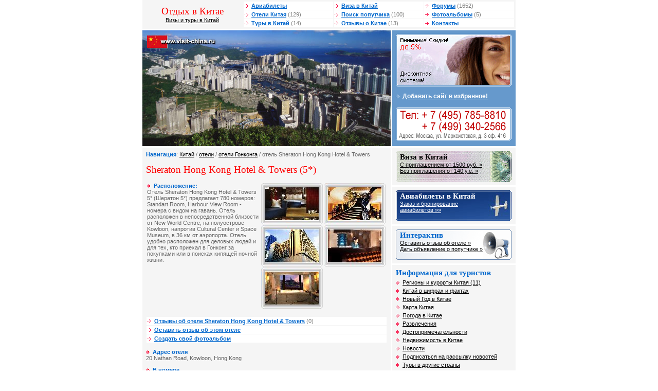

--- FILE ---
content_type: text/html; charset=windows-1251
request_url: http://www.visit-china.ru/hotels/hotel-5.html
body_size: 6003
content:

<!DOCTYPE HTML PUBLIC "-//W3C//DTD HTML 4.01 Transitional//EN">
<html>
<head>
<meta http-equiv="Content-Type" content="text/html; charset=windows-1251">
<title>Sheraton Hong Kong Hotel & Towers 5* (Шератон 5*) | туры в отель Sheraton Hong Kong Hotel & Towers 5*</title>
<meta name="Keywords" content="отель тур шератон sheraton hong kong hotel & towers">
<meta name="Description" content="Забронировать отель Sheraton Hong Kong Hotel & Towers 5*. Оформить заявку на тур.">
<link href="/i/china/ima/alfa.css" rel="stylesheet" type="text/css">
<script language="javascript">
  function addBookmark(url, title){
    window.external.AddFavorite (url,title);
    return false;
  }
</script>
</head>

<body bgcolor="FFFFFF" text="484848" leftmargin="0" topmargin="0" marginwidth="0" marginheight="0">
<table width="726" border="0" align="center" cellpadding="0" cellspacing="0">



  <tr>
    <td width="190" height="50" align="center" class="lverh"><h1 style="margin: 0px">Отдых в Китае</h1><a href="/">Визы и туры в Китай</a></td>
    <td class="lverh"><table width="100%"  border="0" cellspacing="1" cellpadding="1">
      <tr>
        <td class="vmenu" width="33%"><img src="/i/china/ima/mar3.gif" width="10" height="7"> <a id="f" href="/tickets/">Авиабилеты</a></td>
        <td class="vmenu" width="33%"><img src="/i/china/ima/mar3.gif" width="10" height="7"> <a id="f" href="/visa/">Виза в Китай</a></td>
        <td class="vmenu" width="33%"><img src="/i/china/ima/mar3.gif" width="10" height="7"> <a id="f" href="/forum/">Форумы</a> (1652)</td>
      </tr>
      <tr>
        <td class="vmenu"><img src="/i/china/ima/mar3.gif" width="10" height="7"> <a id="f" href="/hotels/">Отели Китая</a> (129)</td>
        <td class="vmenu"><img src="/i/china/ima/mar3.gif" width="10" height="7"> <a id="f" href="/traveller/">Поиск попутчика</a> (100)</td>
        <td class="vmenu"><img src="/i/china/ima/mar3.gif" width="10" height="7"> <a id="f" href="/gallery/">Фотоальбомы</a> (5)</td>
      </tr>
      <tr>
        <td class="vmenu"><img src="/i/china/ima/mar3.gif" width="10" height="7"> <a id="f" href="/tours/">Туры в Китай</a> (14)</td>
        <td class="vmenu"><img src="/i/china/ima/mar3.gif" width="10" height="7"> <a id="f" href="/comments/">Отзывы о Китае</a> (13)</td>
        <td class="vmenu"><img src="/i/china/ima/mar3.gif" width="10" height="7"> <a id="f" href="/contact/">Контакты</a></td>
      </tr>
    </table>
</td>
  </tr>
  <tr>
    <td height="3" colspan="2"><img src="/i/china/ima/n.gif" width="1" height="3"></td>
  </tr>
</table>
<table width="726" height="70" border="0" align="center" cellpadding="0" cellspacing="0">
  <tr valign="top">
    <td width="483" class="block7"><script>
  var files = new Array('logo.jpg', 'logo1.jpg', 'logo10.jpg', 'logo19.jpg', 'logo18.jpg', 'logo11.jpg', 'logo2.jpg', 'logo12.jpg', 'logo20.jpg', 'logo21.jpg', 'logo22.jpg', 'logo13.jpg', 'logo14.jpg', 'logo3.jpg', 'logo5.jpg', 'logo4.jpg', 'logo6.jpg', 'logo7.jpg', 'logo15.jpg', 'logo8.jpg', 'logo16.jpg', 'logo9.jpg', 'logo17.jpg');
  var i = Math.round(Math.random()*(23-1));
  var file = files[i];
  
  document.write('<a href="/"><img alt="Китай. Туры в Китай - Пекин, Шанхай. Отели. Отдых в Китае. Отзывы. Погода. Форум. Виза в Китай" src="/data/china/logos/' + file + '" width="483" height="225" border="0"></a>');
</script><noscript>
<a href="/"><img name="lgo" src="/data/china/logos/logo7.jpg" width="483" height="225" border="0"></a></noscript></td>
    <td width="3"><img src="/i/china/ima/n.gif" width="3" height="1"></td>
    <td width="240" valign="top" class="block1"><a href="/discount"><img height="102" src="/i/files/discount2.gif" width="225" border="0" /></a><br /><img height="9" src="/i/china/ima/n.gif" width="1" border="0" /><br /><img height="14" src="/i/china/ima/mar2b.gif" width="10" border="0" /> <a id="b" href="#" onClick="addBookmark('http://www.visit-china.ru/', document.title);return false">Добавить сайт в избранное!</a><br /><img height="9" src="/i/china/ima/n.gif" width="1" border="0" /><br /><a href="/contact"><img height="70" alt="контактная информация" src="/i/china/ima/phone.gif" width="225" border="0" /></a> </td>
  </tr>
  <tr valign="top">
    <td height="3" colspan="3"><img src="/i/china/ima/n.gif" width="1" height="3"></td>
  </tr>
</table>
<table width="726" height="70" border="0" align="center" cellpadding="0" cellspacing="0">
  <tr valign="top">
    <td width="483" valign="top" class="content"><table width="100%"  border="0" cellspacing="0" cellpadding="0">
      <tr>
        <td><strong>Навигация</strong>: <a href='/'>Китай</a> / <a href='/hotels/'>отели</a> / <a href=/hotels/resort-1.html>отели Гонконга</a> / отель Sheraton Hong Kong Hotel & Towers</td>
      </tr>
    </table>
    <H1>Sheraton Hong Kong Hotel & Towers (5*)</H1>

        <table width="100%"  border="0" cellspacing="0" cellpadding="2">
          <tr>
            <td width="50%" valign="top"><strong><img src="/i/china/ima/mar1.gif" width="10" height="7"> <strong></strong>Расположение:</strong><br>
Отель Sheraton Hong Kong Hotel & Towers 5* (Шератон 5*) предлагает 780 номеров: Standart Room, Harbour View Room - номера с видом на гавань. Отель расположен в непосредственной близости от New World Centre, на полуострове Kowloon, напротив Cultural Center и Space Museum, в 36 км от аэропорта. Отель удобно расположен для деловых людей и для тех, кто приехал в Гонконг за покупками или в поисках кипящей ночной жизни.</td>
            <td width="50%" valign="top"><table width="100%"  border="0" cellspacing="0" cellpadding="1">
                <tr>

                  <td width="120" height="80" valign="top"><a href="/hotels/photo-5-1.html"><img src="/data/china/china_hotels/21p.jpg" alt="фото 1 отеля Sheraton Hong Kong Hotel & Towers" border="0"></a></td>

                  <td width="120" height="80" valign="top"><a href="/hotels/photo-5-2.html"><img src="/data/china/china_hotels/22p.jpg" alt="фото 2 отеля Sheraton Hong Kong Hotel & Towers" border="0"></a></td></tr><tr>

                  <td width="120" height="80" valign="top"><a href="/hotels/photo-5-3.html"><img src="/data/china/china_hotels/23p.jpg" alt="фото 3 отеля Sheraton Hong Kong Hotel & Towers" border="0"></a></td>

                  <td width="120" height="80" valign="top"><a href="/hotels/photo-5-4.html"><img src="/data/china/china_hotels/24p.jpg" alt="фото 4 отеля Sheraton Hong Kong Hotel & Towers" border="0"></a></td></tr><tr>

                  <td width="120" height="80" valign="top"><a href="/hotels/photo-5-5.html"><img src="/data/china/china_hotels/25p.jpg" alt="фото 5 отеля Sheraton Hong Kong Hotel & Towers" border="0"></a></td>

                </tr>
              </table></td>
          </tr>
        </table>        
        <br>
        <table width="100%"  border="0" cellspacing="1" cellpadding="1">
          <tr>
            <td class="vmenu"><img src="/i/china/ima/mar3.gif" width="10" height="7"> <a href="/comments/hotel-5.html" id="red">Отзывы об отеле Sheraton Hong Kong Hotel & Towers</a> (0)</td>
          </tr>
          <tr>
            <td class="vmenu" width="33%"><img src="/i/china/ima/mar3.gif" width="10" height="7"> <a href="/comments/hotel-5.html#comment" id="red">Оставить отзыв об этом отеле</a></td>
          </tr>
          <tr>
            <td class="vmenu" width="33%"><img src="/i/china/ima/mar3.gif" width="10" height="7"> <a href="/gallery/add/" id="red">Создать свой фотоальбом</a></td>
          </tr>
        </table>      

        <p><strong><img src="/i/china/ima/mar1.gif" width="10" height="7"> <strong></strong>Адрес отеля</strong><br>
        20 Nathan Road, Kowloon, Hong Kong </p>

        <p><strong><img src="/i/china/ima/mar1.gif" width="10" height="7"> <strong></strong>В номере</strong><br>
        кондиционер, телефон, телевизор, радио, сейф, видеомагнитофон, голосовая почта, мини-бар, ванная комната.</p>

        <p><strong><img src="/i/china/ima/mar1.gif" width="10" height="7"> <strong></strong>В отеле</strong><br>
        Ночной клуб, видеосалон, конференц-зал, бизнес-центр, библиотека, прачечная, химчистка, обмен валюты, сувенирный магазин, солярий, массаж джакузи, сауна, няня.<br />
Рестораны и бары: <br />
«Celestial Court Chinese Restaurant» - китайский ресторан;<br />
«Unkai Japanese Restaurant» - японская кухня;<br />
«Else» - американские блюда;<br />
«The Cafe» - международная кухня;<br />
«Poolside Snack Bar» - снек-бар у бассейна;<br />
«Oyster & Wine Bar» - бар с видом на гавань предлагает блюда из морепродуктов;<br />
«Lobby Lounge» - бар в лобби отеля с живой музыкой.</p>

        <p><strong><img src="/i/china/ima/mar1.gif" width="10" height="7"> <strong></strong>Дополнительная информация</strong><br>
        Спорт: <br />
Открытый подогреваемый бассейн на крыше, тренажерный зал, беговые дорожки, фитнес-центр.</p>

<script>
  function CorrectForm() {
    source = document.frm.f_email.value;
    if ((source.indexOf('@')==-1) || (source.indexOf('@')!=source.lastIndexOf('@')) ||
	(source.indexOf('.')==-1) || (source.indexOf('@')>source.lastIndexOf('.'))  ||
	(source.indexOf('@.')!=-1) || (source.indexOf('.@')!=-1) ||
	(source.indexOf(',')!=-1) || (source.length<5)) {
      alert('Некорректный адрес электронной почты');
      return false;
    }
    if (document.frm.f_date.value=='') {
      alert('Введите дату поездки!');
      return false;
    }
    if (document.frm.f_name.value=='') {
      alert('Введите имя и фамилию!');
      return false;
    }
    if (document.frm.f_phone.value=='') {
      alert('Введите Ваш телефон!');
      return false;
    }
    if (document.frm.f_num.value=='') {
      alert('Введите количество человек!');
      return false;
    }
  }

</script>
        <p>Для организации тура в этот отель звоните по тел: +7 (495) <STRONG>
        785-88-10</STRONG> (мн.),<br> 
          или
          <strong>заполните поля формы заявки</strong>:
</p>
        <table width="100%" border="0" cellspacing="1" cellpadding="2">
<form name=frm onSubmit='return CorrectForm();' action="/hotels/order#e" method=POST>
<input type="hidden" name="control_key" value="6531395b360110f6e846098dd58219c4" />
<input type="hidden" name=f_id value="5">
          <tr>
            <td width="10">*</td>
            <td width="130"><strong>Дата поездки</strong></td>
            <td width="70%"><input name="f_date" class="ff fs" type="text" value=""></td>
            <td width="25%"><select class="ff fs" name="f_month">
                <option>Январь</option>
                <option>Февраль</option>
                <option>Март</option>
                <option>Апрель</option>
                <option>Май</option>
                <option>Июнь</option>
                <option>Июль</option>
                <option>Август</option>
                <option>Сентябрь</option>
                <option>Октябрь</option>
                <option>Ноябрь</option>
                <option>Декабрь</option>
              </select></td>
          </tr>
          <tr>
            <td>*</td>
            <td><strong>Кол-во человек</strong></td>
            <td colspan="2"><input name="f_num" class="ff fs" type="text" value=""></td>
          </tr>
          <tr>
            <td width="10">*</td>
            <td width="120"><strong>Ф.И.О</strong></td>
            <td colspan="2"><input name="f_name" class="ff fs" type="text" value=""></td>
          </tr>
          <tr>
            <td>*</td>
            <td><strong>E-mail</strong></td>
            <td colspan="2"><input name="f_email" class="ff fs" type="text" value=""></td>
          </tr>
          <tr>
            <td>*</td>
            <td><strong>Телефон</strong></td>
            <td colspan="2"><input name="f_phone" class="ff fs" type="text" value=""></td>
          </tr>
          <tr>
            <td>&nbsp;</td>
            <td valign="top"><strong>Доп.&nbsp;информация</strong></td>
            <td colspan="2"><textarea name="f_comment" rows="3" class="ff fs"></textarea></td>
          </tr>
          <tr>
            <td valign="top">*</td>
            <td valign="top"><STRONG>Введите код на картинке</STRONG></td>
            <td colspan="2">
			
<table width="100%"  border="0" cellspacing="0" cellpadding="0">
  <tr>
    <td><img src="/data/keys/6531395b360110f6e846098dd58219c4.png" /></td>
    <td>&nbsp;</td>
  </tr>
  <tr>
    <td width="20%"><input type="text" name="control_number" value="" class="ff fs" /></td>
    <td width="60%"><a name="e"></a>&nbsp;</td>
  </tr>
</table>
			
			</td>
          </tr>
          <tr>
            <td>&nbsp;</td>
            <td valign="top">&nbsp;</td>
            <td colspan="2"><input type="submit" value="Отправить"></td>
          </tr>
          <tr>
            <td colspan="4"><p> Поля, отмеченные звездочкой (*) обязательны для заполнения!</p>
            </td>
          </tr>
        </table>
        </form>    
        <br>
        <table width="100%"  border="0" cellspacing="1" cellpadding="1">
          <tr>
            <td class="vmenu"><img src="/i/china/ima/mar3.gif" width="10" height="7"> <a href="/hotels/resort-1.html" id="red">Отели Гонконга</a> (31)</td>
          </tr>
          <tr>
            <td class="vmenu" width="33%"><img src="/i/china/ima/mar3.gif" width="10" height="7"> <a href="/hotels/" id="red">Отели Китая</a> (129)</td>
          </tr>
        </table>   

<p>
<noindex><h2 style="MARGIN: 0px">Спонсоры сайта</h2></noindex>
<script type="text/javascript">
<!--
var _acic={dataProvider:10};(function(){var e=document.createElement("script");e.type="text/javascript";e.async=true;e.src="https://www.acint.net/aci.js";var t=document.getElementsByTagName("script")[0];t.parentNode.insertBefore(e,t)})()
//-->
</script>
</p>

    </td>
    <td width="3"><img src="/i/china/ima/n.gif" width="3" height="1"></td>
    <td width="240" valign="top" class="block7">     <table width="240"border="0" align="center" cellpadding="0" cellspacing="0">
        <tr valign="top">
          <td width="240" valign="top" class="block6"><table cellspacing="0" cellpadding="0" width="100%" border="0"><tr><td class="blockvisa" valign="top" height="59"><h2 class="head1" style="margin: 0px">Виза в Китай</h2><a id="ch" href="/visa">С приглашением от 1500 руб. &raquo;<br />Без приглашения от 140 у.е. &raquo;</a></td></tr></table></td>
        </tr>
        <tr valign="top">
          <td height="3" bgcolor="#FFFFFF"><img src="/i/china/ima/n.gif" width="1" height="3"></td>
        </tr>
      </table>
      <table width="240"border="0" align="center" cellpadding="0" cellspacing="0">
        <tr valign="top">
          <td width="240" valign="top" class="block6"><table cellspacing="0" cellpadding="0" width="100%" border="0"><tr><td class="blockavia" valign="top" height="59"><h2 class="head2" style="margin: 0px">Авиабилеты в Китай</h2><a id="bel" href="/tickets/">Заказ и бронирование<br />авиабилетов &raquo;&raquo;</a></td></tr></table></td>
        </tr>
        <tr valign="top">
          <td height="3" bgcolor="#FFFFFF"><img src="/i/china/ima/n.gif" width="1" height="3"></td>
        </tr>
      </table>
      <table width="240"border="0" align="center" cellpadding="0" cellspacing="0">
        <tr valign="top">
          <td width="240" valign="top" class="block6"><table cellspacing="0" cellpadding="0" width="100%" border="0"><tr><td class="blockinter" valign="top" height="59"><h2 style="margin: 0px">Интерактив</h2><a href="/comments/add">Оставить отзыв об отеле &raquo;</a> <br /><a href="/traveller/add">Дать объявление о попутчике &raquo;</a> </td></tr></table></td>
        </tr>
        <tr valign="top">
          <td height="3" bgcolor="#FFFFFF"><img src="/i/china/ima/n.gif" width="1" height="3"></td>
        </tr>
      </table>
      <table width="240" border="0" align="center" cellpadding="0" cellspacing="0">
        <tr valign="top">
          <td width="240" valign="top" class="block5"><h2 style="margin: 0px">Информация для туристов</h2><img height="14" src="/i/china/ima/mar2s.gif" width="10" border="0" /> <a href="/resorts/">Регионы и курорты Китая (11)</a><br />
<img height="14" src="/i/china/ima/mar2s.gif" width="10" border="0" /> <a href="/about/">Китай в цифрах и фактах</a><br />
<img height="14" src="/i/china/ima/mar2s.gif" width="10" border="0" /> <a href="/newyear">Новый Год в Китае</a><br />
<img height="14" src="/i/china/ima/mar2s.gif" width="10" border="0" /> <a href="/map">Карта Китая</a><br /><img height="14" src="/i/china/ima/mar2s.gif" width="10" border="0" /> <a href="/weather">Погода в Китае</a><br /><img height="14" src="/i/china/ima/mar2s.gif" width="10" border="0" /> <a href="/rest">Развлечения</a><br /><img height="14" src="/i/china/ima/mar2s.gif" width="10" border="0" /> <a href="/interest">Достопримечательности</a><br />
<img height="14" src="/i/china/ima/mar2s.gif" width="10" border="0" /> <a href="/realty">Недвижимость в Китае</a><br />
<img height="14" src="/i/china/ima/mar2s.gif" width="10" border="0" /> <a href="/news/">Новости</a><br /><img height="14" src="/i/china/ima/mar2s.gif" width="10" border="0" /> <a href="/maillist/">Подписаться на рассылку новостей</a>
<br /><img height="14" src="/i/china/ima/mar2s.gif" width="10" border="0" /> <a href="/surfing/">Туры в другие страны</a><br /><img height="14" src="/i/china/ima/mar2s.gif" width="10" border="0" /> <a href="/outshonew/">Туристические сайты</a></td>
        </tr>
        <tr valign="top">
          <td height="3" bgcolor="#FFFFFF"><img src="/i/china/ima/n.gif" width="1" height="3"></td>
        </tr>
      </table>
      <table width="240" border="0" align="center" cellpadding="0" cellspacing="0">
        <tr valign="top">
          <td width="240" valign="top" class="block6"><table width="100%"  border="0" cellspacing="0" cellpadding="0">
  <tr valign="top">
    <td colspan="2"><h2 style="margin: 0px">Города и регионы Китая </h2></td>
  </tr>
  <tr valign="top">
    <td width="50%"><img src="/i/china/ima/mar1s.gif" width="10" height="14" border="0"> <A href="http://www.visit-china.ru/resorts/honkong.html">Гонконг</A><br>
      <img src="/i/china/ima/mar1s.gif" width="10" height="14" border="0"> <A href="http://www.visit-china.ru/resorts/guilin.html">Гуйлинь</A><br>
      <img src="/i/china/ima/mar1s.gif" width="10" height="14" border="0"> <A href="http://www.visit-china.ru/resorts/pekin.html">Пекин</A><br>
      <img src="/i/china/ima/mar1s.gif" width="10" height="14" border="0"> <A href="http://www.visit-china.ru/resorts/taipei.html">Тайпей</A><br>
      <img src="/i/china/ima/mar1s.gif" width="10" height="14" border="0"> <A href="http://www.visit-china.ru/resorts/hainan.html">Хайнань</A><br>
      <img src="/i/china/ima/mar1s.gif" width="10" height="14" border="0"> <A href="http://www.visit-china.ru/resorts/shanhai.html">Шанхай</A></td>
    <td width="50%"><img src="/i/china/ima/mar1s.gif" width="10" height="14" border="0"> <A href="http://www.visit-china.ru/resorts/guandj.html">Гуанжоу</A><br>
      <img src="/i/china/ima/mar1s.gif" width="10" height="14" border="0"> <A href="http://www.visit-china.ru/resorts/makao.html">Макао</A><br>
      <img src="/i/china/ima/mar1s.gif" width="10" height="14" border="0"> <A href="http://www.visit-china.ru/resorts/sian.html">Сиань</A><br>
      <img src="/i/china/ima/mar1s.gif" width="10" height="14" border="0"> <A href="http://www.visit-china.ru/resorts/tibet.html">Тибет</A><br>
      <img src="/i/china/ima/mar1s.gif" width="10" height="14" border="0"> <A href="http://www.visit-china.ru/resorts/harbin.html">Харбин</A></td>
  </tr>
</table></td>
        </tr>
        <tr valign="top">
          <td height="3" bgcolor="#FFFFFF"><img src="/i/china/ima/n.gif" width="1" height="3"></td>
        </tr>
      </table>
	  
      <table width="240"border="0" align="center" cellpadding="0" cellspacing="0">
        <tr valign="top">
          <td width="240" valign="top" class="block6">

		  </td>
        </tr>
      </table>
	  
</td>
  </tr>
  <tr valign="top">
    <td height="3" colspan="3"><img src="/i/china/ima/n.gif" width="1" height="3"></td>
  </tr>
</table>
<table width="726" height="70" border="0" align="center" cellpadding="0" cellspacing="0">
  <tr valign="top">
    <td width="483" valign="top" class="adress"><h2 style="margin: 0px">Наши координаты</h2><table cellspacing="1" cellpadding="0" width="100%" border="0"><tr><td class="adress2" valign="top" colspan="2"><strong>Visit-China</strong> - <a href="/">туры в Китай, отдых в Китае, отели Китая, виза в Китай</a></td></tr><tr><td class="adress2" valign="top"><h2 style="margin: 0px">Офис на Марксистской</h2>
      <strong>Метро</strong>: Марксистская / Таганская<br /><strong>Адрес</strong>: Москва, ул. Марксистская, д 3 офис 416<br />
<strong>Тел</strong>: +7 (495) 785-88-10 (мн.)<br />
<strong>E-mail</strong>: <a href="mailto:info@visit-china.ru">info@visit-china.ru</a></td>
</tr></table><table cellspacing="1" cellpadding="0" 

width="100%" border="0">
  <tr>
    <td valign="top" class="adress2">&copy; 2005-2014, visit-china.ru Все права защищены.<br>
      Полное или частичное использование любых материалов возможно при обязательной ссылке на www.visit-china.ru!</td>
  </tr>
</table></td>
    <td width="3"><img src="/i/china/ima/n.gif" width="3" height="1"></td>
    <td width="240" valign="top" class="block7">
	<table width="240" height="70" border="0" align="center" cellpadding="0" cellspacing="0">
        <tr valign="top">
          <td width="240" valign="top" class="adress"><h2 style="margin: 0px">Статистика и рейтинги </h2>
<noindex>
<!-- HotLog -->
<script language="javascript">
hotlog_js="1.0";
hotlog_r=""+Math.random()+"&s=315382&im=134&r="+escape(document.referrer)+"&pg="+
escape(window.location.href);
document.cookie="hotlog=1; path=/"; hotlog_r+="&c="+(document.cookie?"Y":"N");
</script>
<script language="javascript1.1">
hotlog_js="1.1";hotlog_r+="&j="+(navigator.javaEnabled()?"Y":"N")
</script>
<script language="javascript1.2">
hotlog_js="1.2";
hotlog_r+="&wh="+screen.width+'x'+screen.height+"&px="+
(((navigator.appName.substring(0,3)=="Mic"))?
screen.colorDepth:screen.pixelDepth)</script>
<script language="javascript1.3">hotlog_js="1.3"</script>
<script language="javascript">hotlog_r+="&js="+hotlog_js;
document.write("<a href='http://click.hotlog.ru/?315382' target='_top'><img "+
" src='http://hit13.hotlog.ru/cgi-bin/hotlog/count?"+
hotlog_r+"&' border=0 width=88 height=31 alt=HotLog></a>")
</script>
<noscript>
<a href=http://click.hotlog.ru/?315382 target=_top><img src="http://hit13.hotlog.ru/cgi-bin/hotlog/count?s=315382&im=134" border=0 
 width=88 height=31 alt="HotLog"></a>
</noscript>
<!-- /HotLog --> 
<!--Rating@Mail.ru COUNTEr--><a target=_top
href="http://top.mail.ru/jump?from=986198"><img
src="http://dc.c0.bf.a0.top.list.ru/counter?id=986198;t=49"
border=0 height=31 width=88
alt="Рейтинг@Mail.ru"/></a><!--/COUNTER-->

<br>
<!-- Travel-Top.Ru -->
<a href="http://www.travel-top.ru/"><img src="http://www.travel-top.ru/rating/button/?f=56&c=2" width="88" height="31" alt="Туристический рейтинг." border="0"></a>
<!-- Travel-Top.Ru -->


<!--begin of Top100 logo-->
<a href="http://top100.rambler.ru/top100/"><img src="http://top100-images.rambler.ru/top100/banner-88x31-rambler-gray2.gif" alt="Rambler's Top100" width=88 height=31 border=0></a>
<!--end of Top100 logo --> 
<!--begin of Top100-->
<a href="http://top100.rambler.ru/top100/"><img src="http://counter.rambler.ru/top100.cnt?808997" alt="Rambler's Top100" width=1 height=1 border=0></a>
<!--end of Top100 code-->

<br>
<strong>It-Travel</strong> - <a href="http://www.it-travel.ru/">создание сайтов</a> <br />
<strong>NetFlex</strong> - <a href="http://www.netflex.ru/">управление контеном cms</a> 
</noindex></td>
        </tr>
      </table>
    </td>
  </tr>
</table>
</body>
</html>
